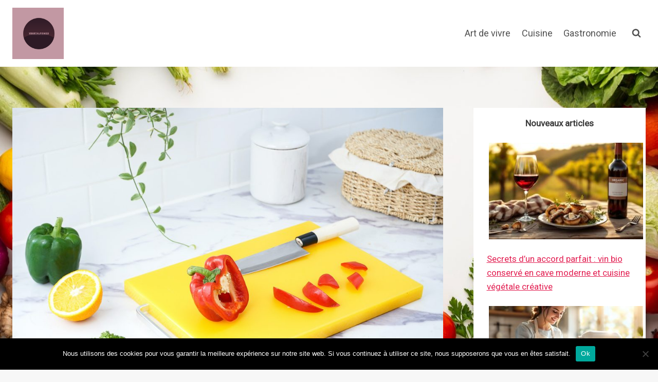

--- FILE ---
content_type: text/html; charset=UTF-8
request_url: https://www.vegetalpower.fr/tout-savoir-sur-couteaux-santoku/
body_size: 16603
content:
<!doctype html><html lang="fr-FR" class="no-js" itemtype="https://schema.org/Blog" itemscope><head><meta charset="UTF-8"><meta name="viewport" content="width=device-width, initial-scale=1, minimum-scale=1"><link media="all" href="https://www.vegetalpower.fr/wp-content/cache/autoptimize/css/autoptimize_6e9697e8adaae442d920f3fc37cc01fa.css" rel="stylesheet"><title>Couteaux Santoku : définition, utilisation, avantages et choix</title><meta name="description" content="Les couteaux Santoku sont des ustensiles de cuisine très efficaces. Ils possèdent de nombreux avantages et ont un mode d’utilisation précis. Plus de détails ici."><meta name="robots" content="index, follow, max-snippet:-1, max-image-preview:large, max-video-preview:-1"><link rel="canonical" href="https://www.vegetalpower.fr/tout-savoir-sur-couteaux-santoku/"><meta property="og:url" content="https://www.vegetalpower.fr/tout-savoir-sur-couteaux-santoku/"><meta property="og:site_name" content="Vegetalpower"><meta property="og:locale" content="fr_FR"><meta property="og:type" content="article"><meta property="og:title" content="Couteaux Santoku : définition, utilisation, avantages et choix"><meta property="og:description" content="Les couteaux Santoku sont des ustensiles de cuisine très efficaces. Ils possèdent de nombreux avantages et ont un mode d’utilisation précis. Plus de détails ici."><meta property="og:image" content="https://www.vegetalpower.fr/wp-content/uploads/2022/11/pexels-angus-chang-3979414.jpg"><meta property="og:image:secure_url" content="https://www.vegetalpower.fr/wp-content/uploads/2022/11/pexels-angus-chang-3979414.jpg"><meta property="og:image:width" content="1280"><meta property="og:image:height" content="853"><meta property="og:image:alt" content="couteau de cuisine"><meta property="fb:pages" content=""><meta property="fb:admins" content=""><meta property="fb:app_id" content=""><meta name="twitter:card" content="summary"><meta name="twitter:title" content="Couteaux Santoku : définition, utilisation, avantages et choix"><meta name="twitter:description" content="Les couteaux Santoku sont des ustensiles de cuisine très efficaces. Ils possèdent de nombreux avantages et ont un mode d’utilisation précis. Plus de détails ici."><meta name="twitter:image" content="https://www.vegetalpower.fr/wp-content/uploads/2022/11/pexels-angus-chang-3979414.jpg"><link href='https://fonts.gstatic.com' crossorigin='anonymous' rel='preconnect' /><link rel="alternate" type="application/rss+xml" title="Vegetalpower &raquo; Flux" href="https://www.vegetalpower.fr/feed/" /><link rel="alternate" type="application/rss+xml" title="Vegetalpower &raquo; Flux des commentaires" href="https://www.vegetalpower.fr/comments/feed/" /> <script defer src="[data-uri]"></script> <style id='kadence-global-inline-css'>/* Kadence Base CSS */
:root{--global-palette1:#e21e51;--global-palette2:#f00945;--global-palette3:#222222;--global-palette4:#3B3B3B;--global-palette5:#515151;--global-palette6:#626262;--global-palette7:#E1E1E1;--global-palette8:#F7F7F7;--global-palette9:#ffffff;--global-palette10:oklch(from var(--global-palette1) calc(l + 0.10 * (1 - l)) calc(c * 1.00) calc(h + 180) / 100%);--global-palette11:#13612e;--global-palette12:#1159af;--global-palette13:#b82105;--global-palette14:#f7630c;--global-palette15:#f5a524;--global-palette9rgb:255, 255, 255;--global-palette-highlight:var(--global-palette1);--global-palette-highlight-alt:var(--global-palette2);--global-palette-highlight-alt2:var(--global-palette9);--global-palette-btn-bg:var(--global-palette1);--global-palette-btn-bg-hover:var(--global-palette2);--global-palette-btn:var(--global-palette9);--global-palette-btn-hover:var(--global-palette9);--global-palette-btn-sec-bg:var(--global-palette7);--global-palette-btn-sec-bg-hover:var(--global-palette2);--global-palette-btn-sec:var(--global-palette3);--global-palette-btn-sec-hover:var(--global-palette9);--global-body-font-family:-apple-system,BlinkMacSystemFont,"Segoe UI",Roboto,Oxygen-Sans,Ubuntu,Cantarell,"Helvetica Neue",sans-serif, "Apple Color Emoji", "Segoe UI Emoji", "Segoe UI Symbol";--global-heading-font-family:inherit;--global-primary-nav-font-family:inherit;--global-fallback-font:sans-serif;--global-display-fallback-font:sans-serif;--global-content-width:1290px;--global-content-wide-width:calc(1290px + 230px);--global-content-narrow-width:842px;--global-content-edge-padding:1.5rem;--global-content-boxed-padding:2rem;--global-calc-content-width:calc(1290px - var(--global-content-edge-padding) - var(--global-content-edge-padding) );--wp--style--global--content-size:var(--global-calc-content-width);}.wp-site-blocks{--global-vw:calc( 100vw - ( 0.5 * var(--scrollbar-offset)));}body{background-color:var(--global-palette8);background-image:url('https://www.vegetalpower.fr/wp-content/uploads/2025/03/2148290738.jpg');background-repeat:no-repeat;background-position:center;background-size:cover;background-attachment:fixed;}body, input, select, optgroup, textarea{font-weight:400;font-size:17px;line-height:1.6;font-family:var(--global-body-font-family);color:var(--global-palette4);}.content-bg, body.content-style-unboxed .site{background:rgba(151,239,151,0.92);}h1,h2,h3,h4,h5,h6{font-family:var(--global-heading-font-family);}h1{font-weight:700;font-size:32px;line-height:1.5;color:var(--global-palette3);}h2{font-weight:700;font-size:28px;line-height:1.5;color:var(--global-palette3);}h3{font-weight:700;font-size:24px;line-height:1.5;color:var(--global-palette3);}h4{font-weight:700;font-size:22px;line-height:1.5;color:var(--global-palette4);}h5{font-weight:700;font-size:20px;line-height:1.5;color:var(--global-palette4);}h6{font-weight:700;font-size:18px;line-height:1.5;color:var(--global-palette5);}.entry-hero .kadence-breadcrumbs{max-width:1290px;}.site-container, .site-header-row-layout-contained, .site-footer-row-layout-contained, .entry-hero-layout-contained, .comments-area, .alignfull > .wp-block-cover__inner-container, .alignwide > .wp-block-cover__inner-container{max-width:var(--global-content-width);}.content-width-narrow .content-container.site-container, .content-width-narrow .hero-container.site-container{max-width:var(--global-content-narrow-width);}@media all and (min-width: 1520px){.wp-site-blocks .content-container  .alignwide{margin-left:-115px;margin-right:-115px;width:unset;max-width:unset;}}@media all and (min-width: 1102px){.content-width-narrow .wp-site-blocks .content-container .alignwide{margin-left:-130px;margin-right:-130px;width:unset;max-width:unset;}}.content-style-boxed .wp-site-blocks .entry-content .alignwide{margin-left:calc( -1 * var( --global-content-boxed-padding ) );margin-right:calc( -1 * var( --global-content-boxed-padding ) );}.content-area{margin-top:5rem;margin-bottom:5rem;}@media all and (max-width: 1024px){.content-area{margin-top:3rem;margin-bottom:3rem;}}@media all and (max-width: 767px){.content-area{margin-top:2rem;margin-bottom:2rem;}}@media all and (max-width: 1024px){:root{--global-content-boxed-padding:2rem;}}@media all and (max-width: 767px){:root{--global-content-boxed-padding:1.5rem;}}.entry-content-wrap{padding:2rem;}@media all and (max-width: 1024px){.entry-content-wrap{padding:2rem;}}@media all and (max-width: 767px){.entry-content-wrap{padding:1.5rem;}}.entry.single-entry{box-shadow:0px 15px 15px -10px rgba(0,0,0,0.05);}.entry.loop-entry{box-shadow:0px 15px 15px -10px rgba(0,0,0,0.05);}.loop-entry .entry-content-wrap{padding:2rem;}@media all and (max-width: 1024px){.loop-entry .entry-content-wrap{padding:2rem;}}@media all and (max-width: 767px){.loop-entry .entry-content-wrap{padding:1.5rem;}}.primary-sidebar.widget-area .widget{margin-bottom:1.5em;color:var(--global-palette4);}.primary-sidebar.widget-area .widget-title{font-weight:700;font-size:20px;line-height:1.5;color:var(--global-palette3);}button, .button, .wp-block-button__link, input[type="button"], input[type="reset"], input[type="submit"], .fl-button, .elementor-button-wrapper .elementor-button, .wc-block-components-checkout-place-order-button, .wc-block-cart__submit{box-shadow:0px 0px 0px -7px rgba(0,0,0,0);}button:hover, button:focus, button:active, .button:hover, .button:focus, .button:active, .wp-block-button__link:hover, .wp-block-button__link:focus, .wp-block-button__link:active, input[type="button"]:hover, input[type="button"]:focus, input[type="button"]:active, input[type="reset"]:hover, input[type="reset"]:focus, input[type="reset"]:active, input[type="submit"]:hover, input[type="submit"]:focus, input[type="submit"]:active, .elementor-button-wrapper .elementor-button:hover, .elementor-button-wrapper .elementor-button:focus, .elementor-button-wrapper .elementor-button:active, .wc-block-cart__submit:hover{box-shadow:0px 15px 25px -7px rgba(0,0,0,0.1);}.kb-button.kb-btn-global-outline.kb-btn-global-inherit{padding-top:calc(px - 2px);padding-right:calc(px - 2px);padding-bottom:calc(px - 2px);padding-left:calc(px - 2px);}@media all and (min-width: 1025px){.transparent-header .entry-hero .entry-hero-container-inner{padding-top:0px;}}@media all and (max-width: 1024px){.mobile-transparent-header .entry-hero .entry-hero-container-inner{padding-top:80px;}}@media all and (max-width: 767px){.mobile-transparent-header .entry-hero .entry-hero-container-inner{padding-top:80px;}}#kt-scroll-up-reader, #kt-scroll-up{border-radius:0px 0px 0px 0px;color:var(--global-palette1);bottom:30px;font-size:1.2em;padding:0.4em 0.4em 0.4em 0.4em;}#kt-scroll-up-reader.scroll-up-side-right, #kt-scroll-up.scroll-up-side-right{right:30px;}#kt-scroll-up-reader.scroll-up-side-left, #kt-scroll-up.scroll-up-side-left{left:30px;}@media all and (hover: hover){#kt-scroll-up-reader:hover, #kt-scroll-up:hover{color:var(--global-palette2);}}body.single .content-bg, body.content-style-unboxed.single .site{background:#ffffff;}body.single .entry-related{background:rgba(255,255,255,0.95);}.entry-hero.post-hero-section .entry-header{min-height:200px;}
/* Kadence Header CSS */
@media all and (max-width: 1024px){.mobile-transparent-header #masthead{position:absolute;left:0px;right:0px;z-index:100;}.kadence-scrollbar-fixer.mobile-transparent-header #masthead{right:var(--scrollbar-offset,0);}.mobile-transparent-header #masthead, .mobile-transparent-header .site-top-header-wrap .site-header-row-container-inner, .mobile-transparent-header .site-main-header-wrap .site-header-row-container-inner, .mobile-transparent-header .site-bottom-header-wrap .site-header-row-container-inner{background:transparent;}.site-header-row-tablet-layout-fullwidth, .site-header-row-tablet-layout-standard{padding:0px;}}@media all and (min-width: 1025px){.transparent-header #masthead{position:absolute;left:0px;right:0px;z-index:100;}.transparent-header.kadence-scrollbar-fixer #masthead{right:var(--scrollbar-offset,0);}.transparent-header #masthead, .transparent-header .site-top-header-wrap .site-header-row-container-inner, .transparent-header .site-main-header-wrap .site-header-row-container-inner, .transparent-header .site-bottom-header-wrap .site-header-row-container-inner{background:transparent;}}.site-branding a.brand img{max-width:249px;}.site-branding a.brand img.svg-logo-image{width:249px;}.site-branding{padding:15px 0px 15px 0px;}#masthead, #masthead .kadence-sticky-header.item-is-fixed:not(.item-at-start):not(.site-header-row-container):not(.site-main-header-wrap), #masthead .kadence-sticky-header.item-is-fixed:not(.item-at-start) > .site-header-row-container-inner{background:#ffffff;}.site-main-header-inner-wrap{min-height:80px;}.site-top-header-inner-wrap{min-height:0px;}.header-navigation[class*="header-navigation-style-underline"] .header-menu-container.primary-menu-container>ul>li>a:after{width:calc( 100% - 1.2em);}.main-navigation .primary-menu-container > ul > li.menu-item > a{padding-left:calc(1.2em / 2);padding-right:calc(1.2em / 2);padding-top:0.6em;padding-bottom:0.6em;color:var(--global-palette5);}.main-navigation .primary-menu-container > ul > li.menu-item .dropdown-nav-special-toggle{right:calc(1.2em / 2);}.main-navigation .primary-menu-container > ul li.menu-item > a{font-style:normal;font-size:18px;}.main-navigation .primary-menu-container > ul > li.menu-item > a:hover{color:var(--global-palette-highlight);}.main-navigation .primary-menu-container > ul > li.menu-item.current-menu-item > a{color:var(--global-palette3);}.header-navigation .header-menu-container ul ul.sub-menu, .header-navigation .header-menu-container ul ul.submenu{background:var(--global-palette3);box-shadow:0px 2px 13px 0px rgba(0,0,0,0.1);}.header-navigation .header-menu-container ul ul li.menu-item, .header-menu-container ul.menu > li.kadence-menu-mega-enabled > ul > li.menu-item > a{border-bottom:1px solid rgba(255,255,255,0.1);border-radius:0px 0px 0px 0px;}.header-navigation .header-menu-container ul ul li.menu-item > a{width:200px;padding-top:1em;padding-bottom:1em;color:var(--global-palette8);font-size:12px;}.header-navigation .header-menu-container ul ul li.menu-item > a:hover{color:var(--global-palette9);background:var(--global-palette4);border-radius:0px 0px 0px 0px;}.header-navigation .header-menu-container ul ul li.menu-item.current-menu-item > a{color:var(--global-palette9);background:var(--global-palette4);border-radius:0px 0px 0px 0px;}.mobile-toggle-open-container .menu-toggle-open, .mobile-toggle-open-container .menu-toggle-open:focus{color:var(--global-palette5);padding:0.4em 0.6em 0.4em 0.6em;font-size:14px;}.mobile-toggle-open-container .menu-toggle-open.menu-toggle-style-bordered{border:1px solid currentColor;}.mobile-toggle-open-container .menu-toggle-open .menu-toggle-icon{font-size:20px;}.mobile-toggle-open-container .menu-toggle-open:hover, .mobile-toggle-open-container .menu-toggle-open:focus-visible{color:var(--global-palette-highlight);}.mobile-navigation ul li{font-size:14px;}.mobile-navigation ul li a{padding-top:1em;padding-bottom:1em;}.mobile-navigation ul li > a, .mobile-navigation ul li.menu-item-has-children > .drawer-nav-drop-wrap{color:var(--global-palette8);}.mobile-navigation ul li.current-menu-item > a, .mobile-navigation ul li.current-menu-item.menu-item-has-children > .drawer-nav-drop-wrap{color:var(--global-palette-highlight);}.mobile-navigation ul li.menu-item-has-children .drawer-nav-drop-wrap, .mobile-navigation ul li:not(.menu-item-has-children) a{border-bottom:1px solid rgba(255,255,255,0.1);}.mobile-navigation:not(.drawer-navigation-parent-toggle-true) ul li.menu-item-has-children .drawer-nav-drop-wrap button{border-left:1px solid rgba(255,255,255,0.1);}#mobile-drawer .drawer-header .drawer-toggle{padding:0.6em 0.15em 0.6em 0.15em;font-size:24px;}.search-toggle-open-container .search-toggle-open{color:var(--global-palette5);}.search-toggle-open-container .search-toggle-open.search-toggle-style-bordered{border:1px solid currentColor;}.search-toggle-open-container .search-toggle-open .search-toggle-icon{font-size:1em;}.search-toggle-open-container .search-toggle-open:hover, .search-toggle-open-container .search-toggle-open:focus{color:var(--global-palette-highlight);}#search-drawer .drawer-inner{background:rgba(9, 12, 16, 0.97);}
/* Kadence Footer CSS */
.site-bottom-footer-inner-wrap{padding-top:30px;padding-bottom:30px;grid-column-gap:30px;}.site-bottom-footer-inner-wrap .widget{margin-bottom:30px;}.site-bottom-footer-inner-wrap .site-footer-section:not(:last-child):after{right:calc(-30px / 2);}#colophon .footer-html{font-style:normal;font-weight:700;}#colophon .site-footer-row-container .site-footer-row .footer-html a{color:#000000;}#colophon .site-footer-row-container .site-footer-row .footer-html a:hover{color:var(--global-palette2);}</style><link rel="https://api.w.org/" href="https://www.vegetalpower.fr/wp-json/" /><link rel="alternate" title="JSON" type="application/json" href="https://www.vegetalpower.fr/wp-json/wp/v2/posts/128" /><link rel="alternate" title="oEmbed (JSON)" type="application/json+oembed" href="https://www.vegetalpower.fr/wp-json/oembed/1.0/embed?url=https%3A%2F%2Fwww.vegetalpower.fr%2Ftout-savoir-sur-couteaux-santoku%2F" /><link rel="alternate" title="oEmbed (XML)" type="text/xml+oembed" href="https://www.vegetalpower.fr/wp-json/oembed/1.0/embed?url=https%3A%2F%2Fwww.vegetalpower.fr%2Ftout-savoir-sur-couteaux-santoku%2F&#038;format=xml" /><link rel="preload" id="kadence-header-preload" href="https://www.vegetalpower.fr/wp-content/themes/kadence/assets/css/header.min.css?ver=1.4.3" as="style"><link rel="preload" id="kadence-content-preload" href="https://www.vegetalpower.fr/wp-content/themes/kadence/assets/css/content.min.css?ver=1.4.3" as="style"><link rel="preload" id="kadence-sidebar-preload" href="https://www.vegetalpower.fr/wp-content/themes/kadence/assets/css/sidebar.min.css?ver=1.4.3" as="style"><link rel="preload" id="kadence-related-posts-preload" href="https://www.vegetalpower.fr/wp-content/themes/kadence/assets/css/related-posts.min.css?ver=1.4.3" as="style"><link rel="preload" id="kad-splide-preload" href="https://www.vegetalpower.fr/wp-content/themes/kadence/assets/css/kadence-splide.min.css?ver=1.4.3" as="style"><link rel="preload" id="kadence-footer-preload" href="https://www.vegetalpower.fr/wp-content/themes/kadence/assets/css/footer.min.css?ver=1.4.3" as="style"> <noscript><style>.lazyload[data-src]{display:none !important;}</style></noscript></head><body data-rsssl=1 class="wp-singular post-template-default single single-post postid-128 single-format-standard wp-custom-logo wp-embed-responsive wp-theme-kadence cookies-not-set footer-on-bottom hide-focus-outline link-style-standard has-sidebar content-title-style-normal content-width-normal content-style-boxed content-vertical-padding-show non-transparent-header mobile-non-transparent-header"><div id="wrapper" class="site wp-site-blocks"> <a class="skip-link screen-reader-text scroll-ignore" href="#main">Aller au contenu</a><header id="masthead" class="site-header" role="banner" itemtype="https://schema.org/WPHeader" itemscope><div id="main-header" class="site-header-wrap"><div class="site-header-inner-wrap"><div class="site-header-upper-wrap"><div class="site-header-upper-inner-wrap"><div class="site-top-header-wrap site-header-row-container site-header-focus-item site-header-row-layout-standard" data-section="kadence_customizer_header_top"><div class="site-header-row-container-inner"><div class="site-container"><div class="site-top-header-inner-wrap site-header-row site-header-row-has-sides site-header-row-no-center"><div class="site-header-top-section-left site-header-section site-header-section-left"><div class="site-header-item site-header-focus-item" data-section="title_tagline"><div class="site-branding branding-layout-standard site-brand-logo-only"><a class="brand has-logo-image" href="https://www.vegetalpower.fr/" rel="home"><img width="100" height="100" src="[data-uri]" class="custom-logo lazyload" alt="vegetalpower" decoding="async" data-src="https://www.vegetalpower.fr/wp-content/uploads/2021/07/Sans-titre-10.png" data-eio-rwidth="100" data-eio-rheight="100" /><noscript><img width="100" height="100" src="https://www.vegetalpower.fr/wp-content/uploads/2021/07/Sans-titre-10.png" class="custom-logo" alt="vegetalpower" decoding="async" data-eio="l" /></noscript></a></div></div></div><div class="site-header-top-section-right site-header-section site-header-section-right"><div class="site-header-item site-header-focus-item site-header-item-main-navigation header-navigation-layout-stretch-false header-navigation-layout-fill-stretch-false" data-section="kadence_customizer_primary_navigation"><nav id="site-navigation" class="main-navigation header-navigation hover-to-open nav--toggle-sub header-navigation-style-standard header-navigation-dropdown-animation-none" role="navigation" aria-label="Principal"><div class="primary-menu-container header-menu-container"><ul id="primary-menu" class="menu"><li id="menu-item-24" class="menu-item menu-item-type-taxonomy menu-item-object-category menu-item-24"><a href="https://www.vegetalpower.fr/category/art-de-vivre/">Art de vivre</a></li><li id="menu-item-25" class="menu-item menu-item-type-taxonomy menu-item-object-category current-post-ancestor current-menu-parent current-post-parent menu-item-25"><a href="https://www.vegetalpower.fr/category/cuisine/">Cuisine</a></li><li id="menu-item-26" class="menu-item menu-item-type-taxonomy menu-item-object-category menu-item-26"><a href="https://www.vegetalpower.fr/category/gastronomie/">Gastronomie</a></li></ul></div></nav></div><div class="site-header-item site-header-focus-item" data-section="kadence_customizer_header_search"><div class="search-toggle-open-container"> <button class="search-toggle-open drawer-toggle search-toggle-style-default" aria-label="Afficher le formulaire de recherche" aria-haspopup="dialog" aria-controls="search-drawer" data-toggle-target="#search-drawer" data-toggle-body-class="showing-popup-drawer-from-full" aria-expanded="false" data-set-focus="#search-drawer .search-field"
 > <span class="search-toggle-icon"><span class="kadence-svg-iconset"><svg aria-hidden="true" class="kadence-svg-icon kadence-search-svg" fill="currentColor" version="1.1" xmlns="http://www.w3.org/2000/svg" width="26" height="28" viewBox="0 0 26 28"><title>Rechercher</title><path d="M18 13c0-3.859-3.141-7-7-7s-7 3.141-7 7 3.141 7 7 7 7-3.141 7-7zM26 26c0 1.094-0.906 2-2 2-0.531 0-1.047-0.219-1.406-0.594l-5.359-5.344c-1.828 1.266-4.016 1.937-6.234 1.937-6.078 0-11-4.922-11-11s4.922-11 11-11 11 4.922 11 11c0 2.219-0.672 4.406-1.937 6.234l5.359 5.359c0.359 0.359 0.578 0.875 0.578 1.406z"></path> </svg></span></span> </button></div></div></div></div></div></div></div></div></div></div></div><div id="mobile-header" class="site-mobile-header-wrap"><div class="site-header-inner-wrap"><div class="site-header-upper-wrap"><div class="site-header-upper-inner-wrap"><div class="site-main-header-wrap site-header-focus-item site-header-row-layout-standard site-header-row-tablet-layout-default site-header-row-mobile-layout-default "><div class="site-header-row-container-inner"><div class="site-container"><div class="site-main-header-inner-wrap site-header-row site-header-row-has-sides site-header-row-no-center"><div class="site-header-main-section-left site-header-section site-header-section-left"><div class="site-header-item site-header-focus-item" data-section="title_tagline"><div class="site-branding mobile-site-branding branding-layout-standard branding-tablet-layout-inherit site-brand-logo-only branding-mobile-layout-inherit"><a class="brand has-logo-image" href="https://www.vegetalpower.fr/" rel="home"><img width="100" height="100" src="[data-uri]" class="custom-logo lazyload" alt="vegetalpower" decoding="async" data-src="https://www.vegetalpower.fr/wp-content/uploads/2021/07/Sans-titre-10.png" data-eio-rwidth="100" data-eio-rheight="100" /><noscript><img width="100" height="100" src="https://www.vegetalpower.fr/wp-content/uploads/2021/07/Sans-titre-10.png" class="custom-logo" alt="vegetalpower" decoding="async" data-eio="l" /></noscript></a></div></div></div><div class="site-header-main-section-right site-header-section site-header-section-right"><div class="site-header-item site-header-focus-item site-header-item-navgation-popup-toggle" data-section="kadence_customizer_mobile_trigger"><div class="mobile-toggle-open-container"> <button id="mobile-toggle" class="menu-toggle-open drawer-toggle menu-toggle-style-default" aria-label="Ouvrir le menu" data-toggle-target="#mobile-drawer" data-toggle-body-class="showing-popup-drawer-from-right" aria-expanded="false" data-set-focus=".menu-toggle-close"
 > <span class="menu-toggle-icon"><span class="kadence-svg-iconset"><svg aria-hidden="true" class="kadence-svg-icon kadence-menu-svg" fill="currentColor" version="1.1" xmlns="http://www.w3.org/2000/svg" width="24" height="24" viewBox="0 0 24 24"><title>Ouvrir/fermer le menu</title><path d="M3 13h18c0.552 0 1-0.448 1-1s-0.448-1-1-1h-18c-0.552 0-1 0.448-1 1s0.448 1 1 1zM3 7h18c0.552 0 1-0.448 1-1s-0.448-1-1-1h-18c-0.552 0-1 0.448-1 1s0.448 1 1 1zM3 19h18c0.552 0 1-0.448 1-1s-0.448-1-1-1h-18c-0.552 0-1 0.448-1 1s0.448 1 1 1z"></path> </svg></span></span> </button></div></div></div></div></div></div></div></div></div></div></div></header><main id="inner-wrap" class="wrap kt-clear" role="main"><div id="primary" class="content-area"><div class="content-container site-container"><div id="main" class="site-main"><div class="content-wrap"><div class="post-thumbnail article-post-thumbnail kadence-thumbnail-position-above kadence-thumbnail-ratio-2-3"><div class="post-thumbnail-inner"> <img width="1280" height="853" src="[data-uri]" class="post-top-featured wp-post-image lazyload" alt="couteau de cuisine" decoding="async" fetchpriority="high"   data-src="https://www.vegetalpower.fr/wp-content/uploads/2022/11/pexels-angus-chang-3979414.jpg" data-srcset="https://www.vegetalpower.fr/wp-content/uploads/2022/11/pexels-angus-chang-3979414.jpg 1280w, https://www.vegetalpower.fr/wp-content/uploads/2022/11/pexels-angus-chang-3979414-300x200.jpg 300w, https://www.vegetalpower.fr/wp-content/uploads/2022/11/pexels-angus-chang-3979414-1024x683.jpg 1024w, https://www.vegetalpower.fr/wp-content/uploads/2022/11/pexels-angus-chang-3979414-768x512.jpg 768w, https://www.vegetalpower.fr/wp-content/uploads/2022/11/pexels-angus-chang-3979414-1536x1024.jpg 1536w" data-sizes="auto" data-eio-rwidth="1280" data-eio-rheight="853" /><noscript><img width="1280" height="853" src="https://www.vegetalpower.fr/wp-content/uploads/2022/11/pexels-angus-chang-3979414.jpg" class="post-top-featured wp-post-image" alt="couteau de cuisine" decoding="async" fetchpriority="high" srcset="https://www.vegetalpower.fr/wp-content/uploads/2022/11/pexels-angus-chang-3979414.jpg 1280w, https://www.vegetalpower.fr/wp-content/uploads/2022/11/pexels-angus-chang-3979414-300x200.jpg 300w, https://www.vegetalpower.fr/wp-content/uploads/2022/11/pexels-angus-chang-3979414-1024x683.jpg 1024w, https://www.vegetalpower.fr/wp-content/uploads/2022/11/pexels-angus-chang-3979414-768x512.jpg 768w, https://www.vegetalpower.fr/wp-content/uploads/2022/11/pexels-angus-chang-3979414-1536x1024.jpg 1536w" sizes="(max-width: 1280px) 100vw, 1280px" data-eio="l" /></noscript></div></div><article id="post-128" class="entry content-bg single-entry post-128 post type-post status-publish format-standard has-post-thumbnail hentry category-cuisine"><div class="entry-content-wrap"><header class="entry-header post-title title-align-inherit title-tablet-align-inherit title-mobile-align-inherit"><nav id="kadence-breadcrumbs" aria-label="Fil d’Ariane"  class="kadence-breadcrumbs"><div class="kadence-breadcrumb-container"><span><a href="https://www.vegetalpower.fr/" title="Accueil" itemprop="url" class="kadence-bc-home kadence-bc-home-icon" ><span><span class="kadence-svg-iconset svg-baseline"><svg aria-hidden="true" class="kadence-svg-icon kadence-home-svg" fill="currentColor" version="1.1" xmlns="http://www.w3.org/2000/svg" width="24" height="24" viewBox="0 0 24 24"><title>Accueil</title><path d="M9.984 20.016h-4.969v-8.016h-3l9.984-9 9.984 9h-3v8.016h-4.969v-6h-4.031v6z"></path> </svg></span></span></a></span> <span class="bc-delimiter">/</span> <span><a href="https://www.vegetalpower.fr/category/cuisine/" itemprop="url" ><span>Cuisine</span></a></span> <span class="bc-delimiter">/</span></div></nav><h1 class="entry-title">Tout savoir sur les couteaux santoku</h1></header><div class="entry-content single-content"><p>En cuisine, divers accessoires et ustensiles sont mobilisés pour préparer un met. Dans le lot, nous retrouvons le couteau qui est un élément indispensable dans toute cuisine. Il se décline sous diverses formes et possède différentes caractéristiques. Dans la catégorie des couteaux de cuisine, nous retrouvons les couteaux santoku qui sont employés par de nombreux chefs cuisiniers. Voici tout ce que vous devez savoir sur cet outil.</p><h2>Qu’est-ce que les couteaux santoku ?</h2><p>Pour <a href="https://www.hameker.com/couteau-japonais-santoku">découvrir les couteaux santoku</a>, il faut d’abord partir de leur définition. Il s’agit d’ustensiles de cuisine d’origine japonaise qui se distinguent par leur nom et leur forme. En réalité, le nom de ce couteau japonais fait référence à ses trois fonctions principales&nbsp;: découper, trancher, hacher.&nbsp;</p><p>C’est un <strong>couteau de cuisine</strong> très tranchant, polyvalent, muni d’une lame de 14 à 17&nbsp;cm. Elle est alvéolée, pointue et possède un design incurvé à son extrémité. Grâce à leur forme particulière, les couteaux santoku offrent une coupe parfaite et en un seul mouvement. Ces couteaux de cuisine possèdent également une manche en bois naturel qui offre une excellente ergonomie au cours de son utilisation.</p><figure class="image"><img decoding="async" src="[data-uri]" alt="couteau de cuisine santoku" data-src="https://www.vegetalpower.fr/wp-content/uploads/2022/11/pexels-angus-chang-3979421.jpg.jpg.jpg" class="lazyload" width="6000" height="4000" data-eio-rwidth="6000" data-eio-rheight="4000"><noscript><img decoding="async" src="https://www.vegetalpower.fr/wp-content/uploads/2022/11/pexels-angus-chang-3979421.jpg.jpg.jpg" alt="couteau de cuisine santoku" data-eio="l"></noscript></figure><h2>Comment utiliser un couteau santoku ?</h2><p>Les <strong>couteaux santoku</strong> sont des outils polyvalents. Ainsi, ils ont des utilisations variées. Vous pouvez vous en servir principalement pour ciseler de fines herbes, émincer des fruits, trancher une tomate, etc. Ce couteau de cuisine peut aussi être utilisé pour hacher une viande ou un poisson, écraser une gousse d’ail et briser les os d’une carpe. Pour qu’il puisse bien servir, il faut bien conserver la qualité de son tranchant. Ainsi, vous devez aiguiser votre couteau régulièrement à l’aide d’une pierre à aiguiser ou d’un fusil.</p><p>Pour ce qui est de son mode d’utilisation, il faut appliquer certaines astuces. Vous pouvez par exemple utiliser la méthode du pinch grip qui est employée par de nombreux chefs. Cela consiste à tenir la base de la lame avec le pouce et l’index. Les trois doigts restants restent renfermés sur le manche. Cette méthode permet d’obtenir un bon contrôle sur la coupe. En outre, vous limitez les risques de dérapage et de blessure.</p><p>Vous pouvez également employer une autre technique pour réussir la découpe avec <strong>les couteaux santoku</strong>. Il s’agit du mouvement de balancier. Cela consiste à garder la pointe de la lame fixée sur la planche à découper. Ensuite, vous devez abaisser le talon de la lame vers les ingrédients. Le mouvement de balancier est semblable à celui qui est utilisé lorsqu’on se sert d’un massicot. C’est une méthode parfaite pour couper et hacher des herbes.</p><p>Une autre méthode très efficace à utiliser pour couper vos aliments avec les <strong>couteaux santoku</strong> est la technique de poussée. D’abord, vous devez garder le couteau de cuisine dans une position horizontale par rapport à la planche. Veillez à ce que la distance entre la pointe de votre <strong>couteau japonais</strong> et la planche soit la même que celle entre le talon du couteau et la planche. Tranchez ensuite vos aliments d’un mouvement en diagonale vers les aliments. Pour mieux maitriser cette méthode, vous devez vous entrainer à plusieurs reprises.</p><h2>Quels sont les avantages des couteaux santoku ?</h2><p>Les <strong>couteaux santoku</strong> possèdent des avantages qui les distinguent des autres types de couteaux de chef.</p><h3>La polyvalence</h3><p>La polyvalence des <strong>couteaux santoku</strong> est leur atout le plus appréciable. En réalité, vous pouvez utiliser ce même ustensile pour réaliser différents types de coupe. Par ailleurs, il est possible de l’utiliser sur différentes catégories d’aliment. Ainsi, vous pouvez employer ce couteau de cuisine pour émincer des légumes ou des poissons crus. Il peut aussi être employé pour couper la viande.</p><h3>La facilité d’utilisation</h3><p>Un autre point qui joue en faveur du couteau santoku est sa facilité d’utilisation. Avec ce <strong>couteau japonais</strong>, vous serez à l’aise en cuisine. D’abord, il s’agit d’un couteau léger ayant une lame très fine et mince qui assure une bonne ergonomie. Par ailleurs, il permet de trancher et de découper les aliments avec une grande précision.</p><h3>La résistance</h3><p>Les <strong>couteaux santoku</strong> sont extrêmement résistants. Vous pouvez les utiliser pendant longtemps sans que leur tranchant ne s’abîme et sans qu’ils ne se rouillent. En effet, les lames de ces couteaux sont en acier inoxydable. Cela leur assure une grande longévité. En outre, la manche ne se détache pas durant l’usage des couteaux. Pour conserver le tranchant des lames, il suffit de les aiguiser à chaque fois avec une pierre à aiguiser ou un fusil.</p><figure class="image"><img decoding="async" src="[data-uri]" alt="couteau santoku" data-src="https://www.vegetalpower.fr/wp-content/uploads/2022/11/pexels-anna-shvets-12674029.jpg.jpg.jpg" class="lazyload" width="6240" height="4160" data-eio-rwidth="6240" data-eio-rheight="4160"><noscript><img decoding="async" src="https://www.vegetalpower.fr/wp-content/uploads/2022/11/pexels-anna-shvets-12674029.jpg.jpg.jpg" alt="couteau santoku" data-eio="l"></noscript></figure><h2>Comment choisir les couteaux santoku ?</h2><p>Le choix des <strong>couteaux santoku</strong> dépend de différents critères. D’abord, vous devez tenir compte du matériau de fabrication de la lame. En effet, il est essentiel qu’elle ait été conçue avec un matériau résistant. La majorité des lames santoku sont faites en acier inoxydable. C’est un bon choix de matériau, car il est résistant et durable. Vous trouverez aussi d’autres modèles en acier carbone ou en céramique.</p><p>Un autre critère important à considérer est la taille de la lame. Vous devez choisir des couteaux de cuisine dont la taille de la lame est proportionnelle à celle des aliments à couper. Cela vous permet d’utiliser les ustensiles sans difficulté et d’obtenir des découpes parfaites. Tenez aussi compte de votre niveau de compétence en cuisine pour choisir votre <strong>couteau japonais</strong>. Si vous n’êtes pas un professionnel, il serait inutile d’opter pour des couteaux santoku haut de gamme.</p></div><footer class="entry-footer"></footer></div></article><div class="entry-related alignfull entry-related-style-wide"><div class="entry-related-inner content-container site-container"><div class="entry-related-inner-content alignwide"><h2 class="entry-related-title" id="related-posts-title">Publications similaires</h2><div class="entry-related-carousel kadence-slide-init splide" aria-labelledby="related-posts-title" data-columns-xxl="2" data-columns-xl="2" data-columns-md="2" data-columns-sm="2" data-columns-xs="2" data-columns-ss="1" data-slider-anim-speed="400" data-slider-scroll="1" data-slider-dots="true" data-slider-arrows="true" data-slider-hover-pause="false" data-slider-auto="false" data-slider-speed="7000" data-slider-gutter="40" data-slider-loop="true" data-slider-next-label="Suivant" data-slider-slide-label="Publications" data-slider-prev-label="Précédent"><div class="splide__track"><ul class="splide__list kadence-posts-list grid-cols grid-sm-col-2 grid-lg-col-2"><li class="entry-list-item carousel-item splide__slide"><article class="entry content-bg loop-entry post-123 post type-post status-publish format-standard has-post-thumbnail hentry category-cuisine"> <a aria-hidden="true" tabindex="-1" role="presentation" class="post-thumbnail kadence-thumbnail-ratio-2-3" aria-label="Quels sont les mécanismes du moulin à sel ?" href="https://www.vegetalpower.fr/mecanismes-moulin-sel/"><div class="post-thumbnail-inner"> <img width="768" height="512" src="[data-uri]" class="attachment-medium_large size-medium_large wp-post-image lazyload" alt="mécanismes du moulin à sel" decoding="async"   data-src="https://www.vegetalpower.fr/wp-content/uploads/2022/09/salt-cellar-484958_1280-768x512.jpg" data-srcset="https://www.vegetalpower.fr/wp-content/uploads/2022/09/salt-cellar-484958_1280-768x512.jpg 768w, https://www.vegetalpower.fr/wp-content/uploads/2022/09/salt-cellar-484958_1280-300x200.jpg 300w, https://www.vegetalpower.fr/wp-content/uploads/2022/09/salt-cellar-484958_1280-1024x682.jpg 1024w, https://www.vegetalpower.fr/wp-content/uploads/2022/09/salt-cellar-484958_1280.jpg 1280w" data-sizes="auto" data-eio-rwidth="768" data-eio-rheight="512" /><noscript><img width="768" height="512" src="https://www.vegetalpower.fr/wp-content/uploads/2022/09/salt-cellar-484958_1280-768x512.jpg" class="attachment-medium_large size-medium_large wp-post-image" alt="mécanismes du moulin à sel" decoding="async" srcset="https://www.vegetalpower.fr/wp-content/uploads/2022/09/salt-cellar-484958_1280-768x512.jpg 768w, https://www.vegetalpower.fr/wp-content/uploads/2022/09/salt-cellar-484958_1280-300x200.jpg 300w, https://www.vegetalpower.fr/wp-content/uploads/2022/09/salt-cellar-484958_1280-1024x682.jpg 1024w, https://www.vegetalpower.fr/wp-content/uploads/2022/09/salt-cellar-484958_1280.jpg 1280w" sizes="(max-width: 768px) 100vw, 768px" data-eio="l" /></noscript></div> </a><div class="entry-content-wrap"><header class="entry-header"><div class="entry-taxonomies"> <span class="category-links term-links category-style-normal"> <a href="https://www.vegetalpower.fr/category/cuisine/" class="category-link-cuisine" rel="tag">Cuisine</a> </span></div><h3 class="entry-title"><a href="https://www.vegetalpower.fr/mecanismes-moulin-sel/" rel="bookmark">Quels sont les mécanismes du moulin à sel ?</a></h3></header><div class="entry-summary"><p>Le moulin à sel est devenu un ustensile indispensable en cuisine. Il permet de rendre les grains plus accessibles pour&#8230;</p></div><footer class="entry-footer"><div class="entry-actions"><p class="more-link-wrap"> <a href="https://www.vegetalpower.fr/mecanismes-moulin-sel/" class="post-more-link"> Lire la suite<span class="screen-reader-text"> Quels sont les mécanismes du moulin à sel ?</span><span class="kadence-svg-iconset svg-baseline"><svg aria-hidden="true" class="kadence-svg-icon kadence-arrow-right-alt-svg" fill="currentColor" version="1.1" xmlns="http://www.w3.org/2000/svg" width="27" height="28" viewBox="0 0 27 28"><title>Continuer</title><path d="M27 13.953c0 0.141-0.063 0.281-0.156 0.375l-6 5.531c-0.156 0.141-0.359 0.172-0.547 0.094-0.172-0.078-0.297-0.25-0.297-0.453v-3.5h-19.5c-0.281 0-0.5-0.219-0.5-0.5v-3c0-0.281 0.219-0.5 0.5-0.5h19.5v-3.5c0-0.203 0.109-0.375 0.297-0.453s0.391-0.047 0.547 0.078l6 5.469c0.094 0.094 0.156 0.219 0.156 0.359v0z"></path> </svg></span> </a></p></div></footer></div></article></li><li class="entry-list-item carousel-item splide__slide"><article class="entry content-bg loop-entry post-67 post type-post status-publish format-standard has-post-thumbnail hentry category-cuisine"> <a aria-hidden="true" tabindex="-1" role="presentation" class="post-thumbnail kadence-thumbnail-ratio-2-3" aria-label="Qu’est-ce qui fait la particularité des lames damas ?" href="https://www.vegetalpower.fr/particularite-lames-damas/"><div class="post-thumbnail-inner"> <img width="768" height="504" src="[data-uri]" class="attachment-medium_large size-medium_large wp-post-image lazyload" alt="couteau de cuisine" decoding="async"   data-src="https://www.vegetalpower.fr/wp-content/uploads/2021/05/couteau-damas-768x504.jpg" data-srcset="https://www.vegetalpower.fr/wp-content/uploads/2021/05/couteau-damas-768x504.jpg 768w, https://www.vegetalpower.fr/wp-content/uploads/2021/05/couteau-damas-300x197.jpg 300w, https://www.vegetalpower.fr/wp-content/uploads/2021/05/couteau-damas-1024x672.jpg 1024w, https://www.vegetalpower.fr/wp-content/uploads/2021/05/couteau-damas.jpg 1280w" data-sizes="auto" data-eio-rwidth="768" data-eio-rheight="504" /><noscript><img width="768" height="504" src="https://www.vegetalpower.fr/wp-content/uploads/2021/05/couteau-damas-768x504.jpg" class="attachment-medium_large size-medium_large wp-post-image" alt="couteau de cuisine" decoding="async" srcset="https://www.vegetalpower.fr/wp-content/uploads/2021/05/couteau-damas-768x504.jpg 768w, https://www.vegetalpower.fr/wp-content/uploads/2021/05/couteau-damas-300x197.jpg 300w, https://www.vegetalpower.fr/wp-content/uploads/2021/05/couteau-damas-1024x672.jpg 1024w, https://www.vegetalpower.fr/wp-content/uploads/2021/05/couteau-damas.jpg 1280w" sizes="(max-width: 768px) 100vw, 768px" data-eio="l" /></noscript></div> </a><div class="entry-content-wrap"><header class="entry-header"><div class="entry-taxonomies"> <span class="category-links term-links category-style-normal"> <a href="https://www.vegetalpower.fr/category/cuisine/" class="category-link-cuisine" rel="tag">Cuisine</a> </span></div><h3 class="entry-title"><a href="https://www.vegetalpower.fr/particularite-lames-damas/" rel="bookmark">Qu’est-ce qui fait la particularité des lames damas ?</a></h3></header><div class="entry-summary"><p>La réussite de vos repas dépend également du type d’ustensile que vous utilisez. À la pointe de ces arts de&#8230;</p></div><footer class="entry-footer"><div class="entry-actions"><p class="more-link-wrap"> <a href="https://www.vegetalpower.fr/particularite-lames-damas/" class="post-more-link"> Lire la suite<span class="screen-reader-text"> Qu’est-ce qui fait la particularité des lames damas ?</span><span class="kadence-svg-iconset svg-baseline"><svg aria-hidden="true" class="kadence-svg-icon kadence-arrow-right-alt-svg" fill="currentColor" version="1.1" xmlns="http://www.w3.org/2000/svg" width="27" height="28" viewBox="0 0 27 28"><title>Continuer</title><path d="M27 13.953c0 0.141-0.063 0.281-0.156 0.375l-6 5.531c-0.156 0.141-0.359 0.172-0.547 0.094-0.172-0.078-0.297-0.25-0.297-0.453v-3.5h-19.5c-0.281 0-0.5-0.219-0.5-0.5v-3c0-0.281 0.219-0.5 0.5-0.5h19.5v-3.5c0-0.203 0.109-0.375 0.297-0.453s0.391-0.047 0.547 0.078l6 5.469c0.094 0.094 0.156 0.219 0.156 0.359v0z"></path> </svg></span> </a></p></div></footer></div></article></li><li class="entry-list-item carousel-item splide__slide"><article class="entry content-bg loop-entry post-90 post type-post status-publish format-standard has-post-thumbnail hentry category-cuisine"> <a aria-hidden="true" tabindex="-1" role="presentation" class="post-thumbnail kadence-thumbnail-ratio-2-3" aria-label="Top 6 des recettes à faire avec votre Thermomix" href="https://www.vegetalpower.fr/top-recettes-thermomix/"><div class="post-thumbnail-inner"> <img width="768" height="512" src="[data-uri]" class="attachment-medium_large size-medium_large wp-post-image lazyload" alt="Cocktail" decoding="async"   data-src="https://www.vegetalpower.fr/wp-content/uploads/2021/09/alcohol-1853327_1280-768x512.jpg" data-srcset="https://www.vegetalpower.fr/wp-content/uploads/2021/09/alcohol-1853327_1280-768x512.jpg 768w, https://www.vegetalpower.fr/wp-content/uploads/2021/09/alcohol-1853327_1280-300x200.jpg 300w, https://www.vegetalpower.fr/wp-content/uploads/2021/09/alcohol-1853327_1280-1024x683.jpg 1024w, https://www.vegetalpower.fr/wp-content/uploads/2021/09/alcohol-1853327_1280.jpg 1280w" data-sizes="auto" data-eio-rwidth="768" data-eio-rheight="512" /><noscript><img width="768" height="512" src="https://www.vegetalpower.fr/wp-content/uploads/2021/09/alcohol-1853327_1280-768x512.jpg" class="attachment-medium_large size-medium_large wp-post-image" alt="Cocktail" decoding="async" srcset="https://www.vegetalpower.fr/wp-content/uploads/2021/09/alcohol-1853327_1280-768x512.jpg 768w, https://www.vegetalpower.fr/wp-content/uploads/2021/09/alcohol-1853327_1280-300x200.jpg 300w, https://www.vegetalpower.fr/wp-content/uploads/2021/09/alcohol-1853327_1280-1024x683.jpg 1024w, https://www.vegetalpower.fr/wp-content/uploads/2021/09/alcohol-1853327_1280.jpg 1280w" sizes="(max-width: 768px) 100vw, 768px" data-eio="l" /></noscript></div> </a><div class="entry-content-wrap"><header class="entry-header"><div class="entry-taxonomies"> <span class="category-links term-links category-style-normal"> <a href="https://www.vegetalpower.fr/category/cuisine/" class="category-link-cuisine" rel="tag">Cuisine</a> </span></div><h3 class="entry-title"><a href="https://www.vegetalpower.fr/top-recettes-thermomix/" rel="bookmark">Top 6 des recettes à faire avec votre Thermomix</a></h3></header><div class="entry-summary"><p>L’évolution de la technologie a impacté tous les aspects de la vie courante y compris la cuisine. Des&nbsp;machines comme le&#8230;</p></div><footer class="entry-footer"><div class="entry-actions"><p class="more-link-wrap"> <a href="https://www.vegetalpower.fr/top-recettes-thermomix/" class="post-more-link"> Lire la suite<span class="screen-reader-text"> Top 6 des recettes à faire avec votre Thermomix</span><span class="kadence-svg-iconset svg-baseline"><svg aria-hidden="true" class="kadence-svg-icon kadence-arrow-right-alt-svg" fill="currentColor" version="1.1" xmlns="http://www.w3.org/2000/svg" width="27" height="28" viewBox="0 0 27 28"><title>Continuer</title><path d="M27 13.953c0 0.141-0.063 0.281-0.156 0.375l-6 5.531c-0.156 0.141-0.359 0.172-0.547 0.094-0.172-0.078-0.297-0.25-0.297-0.453v-3.5h-19.5c-0.281 0-0.5-0.219-0.5-0.5v-3c0-0.281 0.219-0.5 0.5-0.5h19.5v-3.5c0-0.203 0.109-0.375 0.297-0.453s0.391-0.047 0.547 0.078l6 5.469c0.094 0.094 0.156 0.219 0.156 0.359v0z"></path> </svg></span> </a></p></div></footer></div></article></li><li class="entry-list-item carousel-item splide__slide"><article class="entry content-bg loop-entry post-82 post type-post status-publish format-standard has-post-thumbnail hentry category-cuisine"> <a aria-hidden="true" tabindex="-1" role="presentation" class="post-thumbnail kadence-thumbnail-ratio-2-3" aria-label="Tout à propos de l’entretien du biberon" href="https://www.vegetalpower.fr/entretien-biberon/"><div class="post-thumbnail-inner"> <img width="768" height="1238" src="[data-uri]" class="attachment-medium_large size-medium_large wp-post-image lazyload" alt="Tout à propos de l’entretien du biberon" decoding="async"   data-src="https://www.vegetalpower.fr/wp-content/uploads/2021/07/baby-bottle-147735_1280-768x1238.png" data-srcset="https://www.vegetalpower.fr/wp-content/uploads/2021/07/baby-bottle-147735_1280-768x1238.png 768w, https://www.vegetalpower.fr/wp-content/uploads/2021/07/baby-bottle-147735_1280-186x300.png 186w, https://www.vegetalpower.fr/wp-content/uploads/2021/07/baby-bottle-147735_1280-635x1024.png 635w, https://www.vegetalpower.fr/wp-content/uploads/2021/07/baby-bottle-147735_1280.png 794w" data-sizes="auto" data-eio-rwidth="768" data-eio-rheight="1238" /><noscript><img width="768" height="1238" src="https://www.vegetalpower.fr/wp-content/uploads/2021/07/baby-bottle-147735_1280-768x1238.png" class="attachment-medium_large size-medium_large wp-post-image" alt="Tout à propos de l’entretien du biberon" decoding="async" srcset="https://www.vegetalpower.fr/wp-content/uploads/2021/07/baby-bottle-147735_1280-768x1238.png 768w, https://www.vegetalpower.fr/wp-content/uploads/2021/07/baby-bottle-147735_1280-186x300.png 186w, https://www.vegetalpower.fr/wp-content/uploads/2021/07/baby-bottle-147735_1280-635x1024.png 635w, https://www.vegetalpower.fr/wp-content/uploads/2021/07/baby-bottle-147735_1280.png 794w" sizes="(max-width: 768px) 100vw, 768px" data-eio="l" /></noscript></div> </a><div class="entry-content-wrap"><header class="entry-header"><div class="entry-taxonomies"> <span class="category-links term-links category-style-normal"> <a href="https://www.vegetalpower.fr/category/cuisine/" class="category-link-cuisine" rel="tag">Cuisine</a> </span></div><h3 class="entry-title"><a href="https://www.vegetalpower.fr/entretien-biberon/" rel="bookmark">Tout à propos de l’entretien du biberon</a></h3></header><div class="entry-summary"><p>Le biberon est l’un des accessoires qui aident beaucoup les mamans dans leur quotidien. En effet, grâce à lui, l’enfant&#8230;</p></div><footer class="entry-footer"><div class="entry-actions"><p class="more-link-wrap"> <a href="https://www.vegetalpower.fr/entretien-biberon/" class="post-more-link"> Lire la suite<span class="screen-reader-text"> Tout à propos de l’entretien du biberon</span><span class="kadence-svg-iconset svg-baseline"><svg aria-hidden="true" class="kadence-svg-icon kadence-arrow-right-alt-svg" fill="currentColor" version="1.1" xmlns="http://www.w3.org/2000/svg" width="27" height="28" viewBox="0 0 27 28"><title>Continuer</title><path d="M27 13.953c0 0.141-0.063 0.281-0.156 0.375l-6 5.531c-0.156 0.141-0.359 0.172-0.547 0.094-0.172-0.078-0.297-0.25-0.297-0.453v-3.5h-19.5c-0.281 0-0.5-0.219-0.5-0.5v-3c0-0.281 0.219-0.5 0.5-0.5h19.5v-3.5c0-0.203 0.109-0.375 0.297-0.453s0.391-0.047 0.547 0.078l6 5.469c0.094 0.094 0.156 0.219 0.156 0.359v0z"></path> </svg></span> </a></p></div></footer></div></article></li><li class="entry-list-item carousel-item splide__slide"><article class="entry content-bg loop-entry post-84 post type-post status-publish format-standard has-post-thumbnail hentry category-cuisine"> <a aria-hidden="true" tabindex="-1" role="presentation" class="post-thumbnail kadence-thumbnail-ratio-2-3" aria-label="Les accessoires indispensables pour cuisiner comme un chef" href="https://www.vegetalpower.fr/accessoires-indispensables-pour-cuisiner/"><div class="post-thumbnail-inner"> <img width="768" height="512" src="[data-uri]" class="attachment-medium_large size-medium_large wp-post-image lazyload" alt="les accessoires indispensables dans une cuisine" decoding="async"   data-src="https://www.vegetalpower.fr/wp-content/uploads/2021/08/Cuisiner-chef-768x512.jpg" data-srcset="https://www.vegetalpower.fr/wp-content/uploads/2021/08/Cuisiner-chef-768x512.jpg 768w, https://www.vegetalpower.fr/wp-content/uploads/2021/08/Cuisiner-chef-300x200.jpg 300w, https://www.vegetalpower.fr/wp-content/uploads/2021/08/Cuisiner-chef-1024x682.jpg 1024w, https://www.vegetalpower.fr/wp-content/uploads/2021/08/Cuisiner-chef.jpg 1280w" data-sizes="auto" data-eio-rwidth="768" data-eio-rheight="512" /><noscript><img width="768" height="512" src="https://www.vegetalpower.fr/wp-content/uploads/2021/08/Cuisiner-chef-768x512.jpg" class="attachment-medium_large size-medium_large wp-post-image" alt="les accessoires indispensables dans une cuisine" decoding="async" srcset="https://www.vegetalpower.fr/wp-content/uploads/2021/08/Cuisiner-chef-768x512.jpg 768w, https://www.vegetalpower.fr/wp-content/uploads/2021/08/Cuisiner-chef-300x200.jpg 300w, https://www.vegetalpower.fr/wp-content/uploads/2021/08/Cuisiner-chef-1024x682.jpg 1024w, https://www.vegetalpower.fr/wp-content/uploads/2021/08/Cuisiner-chef.jpg 1280w" sizes="(max-width: 768px) 100vw, 768px" data-eio="l" /></noscript></div> </a><div class="entry-content-wrap"><header class="entry-header"><div class="entry-taxonomies"> <span class="category-links term-links category-style-normal"> <a href="https://www.vegetalpower.fr/category/cuisine/" class="category-link-cuisine" rel="tag">Cuisine</a> </span></div><h3 class="entry-title"><a href="https://www.vegetalpower.fr/accessoires-indispensables-pour-cuisiner/" rel="bookmark">Les accessoires indispensables pour cuisiner comme un chef</a></h3></header><div class="entry-summary"><p>Plus qu’une simple discipline, la cuisine est un art universel qui varie selon les cultures et les milieux à travers&#8230;</p></div><footer class="entry-footer"><div class="entry-actions"><p class="more-link-wrap"> <a href="https://www.vegetalpower.fr/accessoires-indispensables-pour-cuisiner/" class="post-more-link"> Lire la suite<span class="screen-reader-text"> Les accessoires indispensables pour cuisiner comme un chef</span><span class="kadence-svg-iconset svg-baseline"><svg aria-hidden="true" class="kadence-svg-icon kadence-arrow-right-alt-svg" fill="currentColor" version="1.1" xmlns="http://www.w3.org/2000/svg" width="27" height="28" viewBox="0 0 27 28"><title>Continuer</title><path d="M27 13.953c0 0.141-0.063 0.281-0.156 0.375l-6 5.531c-0.156 0.141-0.359 0.172-0.547 0.094-0.172-0.078-0.297-0.25-0.297-0.453v-3.5h-19.5c-0.281 0-0.5-0.219-0.5-0.5v-3c0-0.281 0.219-0.5 0.5-0.5h19.5v-3.5c0-0.203 0.109-0.375 0.297-0.453s0.391-0.047 0.547 0.078l6 5.469c0.094 0.094 0.156 0.219 0.156 0.359v0z"></path> </svg></span> </a></p></div></footer></div></article></li><li class="entry-list-item carousel-item splide__slide"><article class="entry content-bg loop-entry post-103 post type-post status-publish format-standard has-post-thumbnail hentry category-cuisine"> <a aria-hidden="true" tabindex="-1" role="presentation" class="post-thumbnail kadence-thumbnail-ratio-2-3" aria-label="Quels ronds de serviette pour quelle occasion ?" href="https://www.vegetalpower.fr/ronds-serviettes-quelle-occasion/"><div class="post-thumbnail-inner"> <img width="768" height="512" src="[data-uri]" class="attachment-medium_large size-medium_large wp-post-image lazyload" alt="modeles ronds de serviette de table" decoding="async"   data-src="https://www.vegetalpower.fr/wp-content/uploads/2021/12/pexels-tara-winstead-6489710-768x512.jpg" data-srcset="https://www.vegetalpower.fr/wp-content/uploads/2021/12/pexels-tara-winstead-6489710-768x512.jpg 768w, https://www.vegetalpower.fr/wp-content/uploads/2021/12/pexels-tara-winstead-6489710-300x200.jpg 300w, https://www.vegetalpower.fr/wp-content/uploads/2021/12/pexels-tara-winstead-6489710-1024x682.jpg 1024w, https://www.vegetalpower.fr/wp-content/uploads/2021/12/pexels-tara-winstead-6489710.jpg 1280w" data-sizes="auto" data-eio-rwidth="768" data-eio-rheight="512" /><noscript><img width="768" height="512" src="https://www.vegetalpower.fr/wp-content/uploads/2021/12/pexels-tara-winstead-6489710-768x512.jpg" class="attachment-medium_large size-medium_large wp-post-image" alt="modeles ronds de serviette de table" decoding="async" srcset="https://www.vegetalpower.fr/wp-content/uploads/2021/12/pexels-tara-winstead-6489710-768x512.jpg 768w, https://www.vegetalpower.fr/wp-content/uploads/2021/12/pexels-tara-winstead-6489710-300x200.jpg 300w, https://www.vegetalpower.fr/wp-content/uploads/2021/12/pexels-tara-winstead-6489710-1024x682.jpg 1024w, https://www.vegetalpower.fr/wp-content/uploads/2021/12/pexels-tara-winstead-6489710.jpg 1280w" sizes="(max-width: 768px) 100vw, 768px" data-eio="l" /></noscript></div> </a><div class="entry-content-wrap"><header class="entry-header"><div class="entry-taxonomies"> <span class="category-links term-links category-style-normal"> <a href="https://www.vegetalpower.fr/category/cuisine/" class="category-link-cuisine" rel="tag">Cuisine</a> </span></div><h3 class="entry-title"><a href="https://www.vegetalpower.fr/ronds-serviettes-quelle-occasion/" rel="bookmark">Quels ronds de serviette pour quelle occasion ?</a></h3></header><div class="entry-summary"><p>Vous avez besoin de quelques conseils en matière de décoration de table&nbsp;? Votre souci est de savoir quel rond de&#8230;</p></div><footer class="entry-footer"><div class="entry-actions"><p class="more-link-wrap"> <a href="https://www.vegetalpower.fr/ronds-serviettes-quelle-occasion/" class="post-more-link"> Lire la suite<span class="screen-reader-text"> Quels ronds de serviette pour quelle occasion ?</span><span class="kadence-svg-iconset svg-baseline"><svg aria-hidden="true" class="kadence-svg-icon kadence-arrow-right-alt-svg" fill="currentColor" version="1.1" xmlns="http://www.w3.org/2000/svg" width="27" height="28" viewBox="0 0 27 28"><title>Continuer</title><path d="M27 13.953c0 0.141-0.063 0.281-0.156 0.375l-6 5.531c-0.156 0.141-0.359 0.172-0.547 0.094-0.172-0.078-0.297-0.25-0.297-0.453v-3.5h-19.5c-0.281 0-0.5-0.219-0.5-0.5v-3c0-0.281 0.219-0.5 0.5-0.5h19.5v-3.5c0-0.203 0.109-0.375 0.297-0.453s0.391-0.047 0.547 0.078l6 5.469c0.094 0.094 0.156 0.219 0.156 0.359v0z"></path> </svg></span> </a></p></div></footer></div></article></li></ul></div></div></div></div></div></div></div><aside id="secondary" role="complementary" class="primary-sidebar widget-area sidebar-slug-sidebar-primary sidebar-link-style-normal"><div class="sidebar-inner-wrap"><section id="block-2" class="widget widget_block"><div class="wp-block-columns is-layout-flex wp-container-core-columns-is-layout-9d6595d7 wp-block-columns-is-layout-flex"><div class="wp-block-column has-theme-palette-9-background-color has-background is-layout-flow wp-block-column-is-layout-flow"><p class="has-text-align-center"><strong>Nouveaux articles</strong></p><ul class="wp-block-latest-posts__list wp-block-latest-posts"><li><div class="wp-block-latest-posts__featured-image aligncenter"><a href="https://www.vegetalpower.fr/accords-vegetaux-vin-bio/" aria-label="Secrets d’un accord parfait : vin bio conservé en cave moderne et cuisine végétale créative"><img decoding="async" width="300" height="188" src="[data-uri]" class="attachment-medium size-medium wp-post-image lazyload" alt="Photo réaliste d&#039;un verre de vin bio rouge posé à côté d&#039;une assiette de pleurotes grillées sur une table en bois rustique, garnies de thym et d&#039;un filet d&#039;huile d&#039;olive, bouteille étiquetée &#039;bio&#039; en arrière-plan, lumière dorée de coucher de soleil, vignoble flou." style=""   data-src="https://www.vegetalpower.fr/wp-content/uploads/2025/10/vin_bio_pleurotes_grillees-300x188.jpg" data-srcset="https://www.vegetalpower.fr/wp-content/uploads/2025/10/vin_bio_pleurotes_grillees-300x188.jpg 300w, https://www.vegetalpower.fr/wp-content/uploads/2025/10/vin_bio_pleurotes_grillees-1024x640.jpg 1024w, https://www.vegetalpower.fr/wp-content/uploads/2025/10/vin_bio_pleurotes_grillees-768x480.jpg 768w, https://www.vegetalpower.fr/wp-content/uploads/2025/10/vin_bio_pleurotes_grillees.jpg 1280w" data-sizes="auto" data-eio-rwidth="300" data-eio-rheight="188" /><noscript><img decoding="async" width="300" height="188" src="https://www.vegetalpower.fr/wp-content/uploads/2025/10/vin_bio_pleurotes_grillees-300x188.jpg" class="attachment-medium size-medium wp-post-image" alt="Photo réaliste d&#039;un verre de vin bio rouge posé à côté d&#039;une assiette de pleurotes grillées sur une table en bois rustique, garnies de thym et d&#039;un filet d&#039;huile d&#039;olive, bouteille étiquetée &#039;bio&#039; en arrière-plan, lumière dorée de coucher de soleil, vignoble flou." style="" srcset="https://www.vegetalpower.fr/wp-content/uploads/2025/10/vin_bio_pleurotes_grillees-300x188.jpg 300w, https://www.vegetalpower.fr/wp-content/uploads/2025/10/vin_bio_pleurotes_grillees-1024x640.jpg 1024w, https://www.vegetalpower.fr/wp-content/uploads/2025/10/vin_bio_pleurotes_grillees-768x480.jpg 768w, https://www.vegetalpower.fr/wp-content/uploads/2025/10/vin_bio_pleurotes_grillees.jpg 1280w" sizes="(max-width: 300px) 100vw, 300px" data-eio="l" /></noscript></a></div><a class="wp-block-latest-posts__post-title" href="https://www.vegetalpower.fr/accords-vegetaux-vin-bio/">Secrets d’un accord parfait : vin bio conservé en cave moderne et cuisine végétale créative</a></li><li><div class="wp-block-latest-posts__featured-image aligncenter"><a href="https://www.vegetalpower.fr/genoise-robot-patisserie/" aria-label="Comment faire une génoise parfaite avec un robot pâtissier ?"><img decoding="async" width="300" height="188" src="[data-uri]" class="attachment-medium size-medium wp-post-image lazyload" alt="" style=""   data-src="https://www.vegetalpower.fr/wp-content/uploads/2025/04/un_boulanger_utilisant_un_mixeur-300x188.jpg" data-srcset="https://www.vegetalpower.fr/wp-content/uploads/2025/04/un_boulanger_utilisant_un_mixeur-300x188.jpg 300w, https://www.vegetalpower.fr/wp-content/uploads/2025/04/un_boulanger_utilisant_un_mixeur-1024x640.jpg 1024w, https://www.vegetalpower.fr/wp-content/uploads/2025/04/un_boulanger_utilisant_un_mixeur-768x480.jpg 768w, https://www.vegetalpower.fr/wp-content/uploads/2025/04/un_boulanger_utilisant_un_mixeur.jpg 1280w" data-sizes="auto" data-eio-rwidth="300" data-eio-rheight="188" /><noscript><img decoding="async" width="300" height="188" src="https://www.vegetalpower.fr/wp-content/uploads/2025/04/un_boulanger_utilisant_un_mixeur-300x188.jpg" class="attachment-medium size-medium wp-post-image" alt="" style="" srcset="https://www.vegetalpower.fr/wp-content/uploads/2025/04/un_boulanger_utilisant_un_mixeur-300x188.jpg 300w, https://www.vegetalpower.fr/wp-content/uploads/2025/04/un_boulanger_utilisant_un_mixeur-1024x640.jpg 1024w, https://www.vegetalpower.fr/wp-content/uploads/2025/04/un_boulanger_utilisant_un_mixeur-768x480.jpg 768w, https://www.vegetalpower.fr/wp-content/uploads/2025/04/un_boulanger_utilisant_un_mixeur.jpg 1280w" sizes="(max-width: 300px) 100vw, 300px" data-eio="l" /></noscript></a></div><a class="wp-block-latest-posts__post-title" href="https://www.vegetalpower.fr/genoise-robot-patisserie/">Comment faire une génoise parfaite avec un robot pâtissier ?</a></li><li><div class="wp-block-latest-posts__featured-image aligncenter"><a href="https://www.vegetalpower.fr/comment-choisir-tapis-de-salon/" aria-label="Comment choisir son tapis de salon ?"><img decoding="async" width="300" height="171" src="[data-uri]" class="attachment-medium size-medium wp-post-image lazyload" alt="" style=""   data-src="https://www.vegetalpower.fr/wp-content/uploads/2025/03/tapis-de-salon-300x171.webp" data-srcset="https://www.vegetalpower.fr/wp-content/uploads/2025/03/tapis-de-salon-300x171.webp 300w, https://www.vegetalpower.fr/wp-content/uploads/2025/03/tapis-de-salon-1024x585.webp 1024w, https://www.vegetalpower.fr/wp-content/uploads/2025/03/tapis-de-salon-768x439.webp 768w, https://www.vegetalpower.fr/wp-content/uploads/2025/03/tapis-de-salon.webp 1280w" data-sizes="auto" data-eio-rwidth="300" data-eio-rheight="171" /><noscript><img decoding="async" width="300" height="171" src="https://www.vegetalpower.fr/wp-content/uploads/2025/03/tapis-de-salon-300x171.webp" class="attachment-medium size-medium wp-post-image" alt="" style="" srcset="https://www.vegetalpower.fr/wp-content/uploads/2025/03/tapis-de-salon-300x171.webp 300w, https://www.vegetalpower.fr/wp-content/uploads/2025/03/tapis-de-salon-1024x585.webp 1024w, https://www.vegetalpower.fr/wp-content/uploads/2025/03/tapis-de-salon-768x439.webp 768w, https://www.vegetalpower.fr/wp-content/uploads/2025/03/tapis-de-salon.webp 1280w" sizes="(max-width: 300px) 100vw, 300px" data-eio="l" /></noscript></a></div><a class="wp-block-latest-posts__post-title" href="https://www.vegetalpower.fr/comment-choisir-tapis-de-salon/">Comment choisir son tapis de salon ?</a></li><li><div class="wp-block-latest-posts__featured-image aligncenter"><a href="https://www.vegetalpower.fr/avantages-poeles-acier-de-buyer/" aria-label="Les avantages des poêles en acier De Buyer pour une cuisson de haute précision"><img decoding="async" width="300" height="199" src="[data-uri]" class="attachment-medium size-medium wp-post-image lazyload" alt="poeles-en-acier" style=""   data-src="https://www.vegetalpower.fr/wp-content/uploads/2024/03/pan-554072_1280-300x199.jpg" data-srcset="https://www.vegetalpower.fr/wp-content/uploads/2024/03/pan-554072_1280-300x199.jpg 300w, https://www.vegetalpower.fr/wp-content/uploads/2024/03/pan-554072_1280-1024x680.jpg 1024w, https://www.vegetalpower.fr/wp-content/uploads/2024/03/pan-554072_1280-768x510.jpg 768w, https://www.vegetalpower.fr/wp-content/uploads/2024/03/pan-554072_1280.jpg 1280w" data-sizes="auto" data-eio-rwidth="300" data-eio-rheight="199" /><noscript><img decoding="async" width="300" height="199" src="https://www.vegetalpower.fr/wp-content/uploads/2024/03/pan-554072_1280-300x199.jpg" class="attachment-medium size-medium wp-post-image" alt="poeles-en-acier" style="" srcset="https://www.vegetalpower.fr/wp-content/uploads/2024/03/pan-554072_1280-300x199.jpg 300w, https://www.vegetalpower.fr/wp-content/uploads/2024/03/pan-554072_1280-1024x680.jpg 1024w, https://www.vegetalpower.fr/wp-content/uploads/2024/03/pan-554072_1280-768x510.jpg 768w, https://www.vegetalpower.fr/wp-content/uploads/2024/03/pan-554072_1280.jpg 1280w" sizes="(max-width: 300px) 100vw, 300px" data-eio="l" /></noscript></a></div><a class="wp-block-latest-posts__post-title" href="https://www.vegetalpower.fr/avantages-poeles-acier-de-buyer/">Les avantages des poêles en acier De Buyer pour une cuisson de haute précision</a></li><li><div class="wp-block-latest-posts__featured-image aligncenter"><a href="https://www.vegetalpower.fr/choisir-mug-parfait-pauses-cafe-travail/" aria-label="Comment choisir le mug parfait pour sublimer vos pauses café au travail ?"><img decoding="async" width="300" height="200" src="[data-uri]" class="attachment-medium size-medium wp-post-image lazyload" alt="choix-mug-parfait" style=""   data-src="https://www.vegetalpower.fr/wp-content/uploads/2023/12/pexels-andrea-piacquadio-917654-300x200.jpg" data-srcset="https://www.vegetalpower.fr/wp-content/uploads/2023/12/pexels-andrea-piacquadio-917654-300x200.jpg 300w, https://www.vegetalpower.fr/wp-content/uploads/2023/12/pexels-andrea-piacquadio-917654-1024x682.jpg 1024w, https://www.vegetalpower.fr/wp-content/uploads/2023/12/pexels-andrea-piacquadio-917654-768x512.jpg 768w, https://www.vegetalpower.fr/wp-content/uploads/2023/12/pexels-andrea-piacquadio-917654.jpg 1280w" data-sizes="auto" data-eio-rwidth="300" data-eio-rheight="200" /><noscript><img decoding="async" width="300" height="200" src="https://www.vegetalpower.fr/wp-content/uploads/2023/12/pexels-andrea-piacquadio-917654-300x200.jpg" class="attachment-medium size-medium wp-post-image" alt="choix-mug-parfait" style="" srcset="https://www.vegetalpower.fr/wp-content/uploads/2023/12/pexels-andrea-piacquadio-917654-300x200.jpg 300w, https://www.vegetalpower.fr/wp-content/uploads/2023/12/pexels-andrea-piacquadio-917654-1024x682.jpg 1024w, https://www.vegetalpower.fr/wp-content/uploads/2023/12/pexels-andrea-piacquadio-917654-768x512.jpg 768w, https://www.vegetalpower.fr/wp-content/uploads/2023/12/pexels-andrea-piacquadio-917654.jpg 1280w" sizes="(max-width: 300px) 100vw, 300px" data-eio="l" /></noscript></a></div><a class="wp-block-latest-posts__post-title" href="https://www.vegetalpower.fr/choisir-mug-parfait-pauses-cafe-travail/">Comment choisir le mug parfait pour sublimer vos pauses café au travail ?</a></li></ul></div></div></section></div></aside></div></div></main><footer id="colophon" class="site-footer" role="contentinfo"><div class="site-footer-wrap"><div class="site-bottom-footer-wrap site-footer-row-container site-footer-focus-item site-footer-row-layout-standard site-footer-row-tablet-layout-default site-footer-row-mobile-layout-default" data-section="kadence_customizer_footer_bottom"><div class="site-footer-row-container-inner"><div class="site-container"><div class="site-bottom-footer-inner-wrap site-footer-row site-footer-row-columns-1 site-footer-row-column-layout-row site-footer-row-tablet-column-layout-default site-footer-row-mobile-column-layout-row ft-ro-dir-row ft-ro-collapse-normal ft-ro-t-dir-default ft-ro-m-dir-default ft-ro-lstyle-plain"><div class="site-footer-bottom-section-1 site-footer-section footer-section-inner-items-1"><div class="footer-widget-area site-info site-footer-focus-item content-align-default content-tablet-align-default content-mobile-align-default content-valign-default content-tablet-valign-default content-mobile-valign-default" data-section="kadence_customizer_footer_html"><div class="footer-widget-area-inner site-info-inner"><div class="footer-html inner-link-style-plain"><div class="footer-html-inner"><p>&copy; 2026 Vegetalpower vegetalpower.fr <a href="https://www.vegetalpower.fr/mentions-legales/">Mentions légales</a> - <a href="https://www.vegetalpower.fr/contact/">Contactez-nous</a></p></div></div></div></div></div></div></div></div></div></div></footer></div> <script defer src="[data-uri]"></script> <script type="speculationrules">{"prefetch":[{"source":"document","where":{"and":[{"href_matches":"\/*"},{"not":{"href_matches":["\/wp-*.php","\/wp-admin\/*","\/wp-content\/uploads\/*","\/wp-content\/*","\/wp-content\/plugins\/*","\/wp-content\/themes\/kadence\/*","\/*\\?(.+)"]}},{"not":{"selector_matches":"a[rel~=\"nofollow\"]"}},{"not":{"selector_matches":".no-prefetch, .no-prefetch a"}}]},"eagerness":"conservative"}]}</script> <script defer src="[data-uri]"></script> <a id="kt-scroll-up" tabindex="-1" aria-hidden="true" aria-label="Défiler vers le haut" href="#wrapper" class="kadence-scroll-to-top scroll-up-wrap scroll-ignore scroll-up-side-right scroll-up-style-outline vs-lg-true vs-md-true vs-sm-false"><span class="kadence-svg-iconset"><svg aria-hidden="true" class="kadence-svg-icon kadence-arrow-up-svg" fill="currentColor" version="1.1" xmlns="http://www.w3.org/2000/svg" width="24" height="24" viewBox="0 0 24 24"><title>Défiler vers le haut</title><path d="M5.707 12.707l5.293-5.293v11.586c0 0.552 0.448 1 1 1s1-0.448 1-1v-11.586l5.293 5.293c0.391 0.391 1.024 0.391 1.414 0s0.391-1.024 0-1.414l-7-7c-0.092-0.092-0.202-0.166-0.324-0.217s-0.253-0.076-0.383-0.076c-0.256 0-0.512 0.098-0.707 0.293l-7 7c-0.391 0.391-0.391 1.024 0 1.414s1.024 0.391 1.414 0z"></path> </svg></span></a><button id="kt-scroll-up-reader" href="#wrapper" aria-label="Défiler vers le haut" class="kadence-scroll-to-top scroll-up-wrap scroll-ignore scroll-up-side-right scroll-up-style-outline vs-lg-true vs-md-true vs-sm-false"><span class="kadence-svg-iconset"><svg aria-hidden="true" class="kadence-svg-icon kadence-arrow-up-svg" fill="currentColor" version="1.1" xmlns="http://www.w3.org/2000/svg" width="24" height="24" viewBox="0 0 24 24"><title>Défiler vers le haut</title><path d="M5.707 12.707l5.293-5.293v11.586c0 0.552 0.448 1 1 1s1-0.448 1-1v-11.586l5.293 5.293c0.391 0.391 1.024 0.391 1.414 0s0.391-1.024 0-1.414l-7-7c-0.092-0.092-0.202-0.166-0.324-0.217s-0.253-0.076-0.383-0.076c-0.256 0-0.512 0.098-0.707 0.293l-7 7c-0.391 0.391-0.391 1.024 0 1.414s1.024 0.391 1.414 0z"></path> </svg></span></button><div id="mobile-drawer" class="popup-drawer popup-drawer-layout-sidepanel popup-drawer-animation-fade popup-drawer-side-right" data-drawer-target-string="#mobile-drawer"
 ><div class="drawer-overlay" data-drawer-target-string="#mobile-drawer"></div><div class="drawer-inner"><div class="drawer-header"> <button class="menu-toggle-close drawer-toggle" aria-label="Fermer le menu"  data-toggle-target="#mobile-drawer" data-toggle-body-class="showing-popup-drawer-from-right" aria-expanded="false" data-set-focus=".menu-toggle-open"
 > <span class="toggle-close-bar"></span> <span class="toggle-close-bar"></span> </button></div><div class="drawer-content mobile-drawer-content content-align-left content-valign-top"><div class="site-header-item site-header-focus-item site-header-item-mobile-navigation mobile-navigation-layout-stretch-false" data-section="kadence_customizer_mobile_navigation"><nav id="mobile-site-navigation" class="mobile-navigation drawer-navigation drawer-navigation-parent-toggle-false" role="navigation" aria-label="Primary Mobile"><div class="mobile-menu-container drawer-menu-container"><ul id="mobile-menu" class="menu has-collapse-sub-nav"><li class="menu-item menu-item-type-taxonomy menu-item-object-category menu-item-24"><a href="https://www.vegetalpower.fr/category/art-de-vivre/">Art de vivre</a></li><li class="menu-item menu-item-type-taxonomy menu-item-object-category current-post-ancestor current-menu-parent current-post-parent menu-item-25"><a href="https://www.vegetalpower.fr/category/cuisine/">Cuisine</a></li><li class="menu-item menu-item-type-taxonomy menu-item-object-category menu-item-26"><a href="https://www.vegetalpower.fr/category/gastronomie/">Gastronomie</a></li></ul></div></nav></div></div></div></div><style id='core-block-supports-inline-css'>.wp-container-core-columns-is-layout-9d6595d7{flex-wrap:nowrap;}</style> <script defer id="eio-lazy-load-js-before" src="[data-uri]"></script> <script defer src="https://www.vegetalpower.fr/wp-content/plugins/ewww-image-optimizer/includes/lazysizes.min.js" id="eio-lazy-load-js" data-wp-strategy="async"></script> <script src="https://www.vegetalpower.fr/wp-includes/js/dist/hooks.min.js" id="wp-hooks-js"></script> <script src="https://www.vegetalpower.fr/wp-includes/js/dist/i18n.min.js" id="wp-i18n-js"></script> <script defer id="wp-i18n-js-after" src="[data-uri]"></script> <script defer src="https://www.vegetalpower.fr/wp-content/cache/autoptimize/js/autoptimize_single_96e7dc3f0e8559e4a3f3ca40b17ab9c3.js" id="swv-js"></script> <script defer id="contact-form-7-js-translations" src="[data-uri]"></script> <script defer id="contact-form-7-js-before" src="[data-uri]"></script> <script defer src="https://www.vegetalpower.fr/wp-content/cache/autoptimize/js/autoptimize_single_2912c657d0592cc532dff73d0d2ce7bb.js" id="contact-form-7-js"></script> <script defer id="cookie-notice-front-js-before" src="[data-uri]"></script> <script defer src="https://www.vegetalpower.fr/wp-content/plugins/cookie-notice/js/front.min.js" id="cookie-notice-front-js"></script> <script defer src="https://www.vegetalpower.fr/wp-content/themes/kadence/assets/js/simplelightbox.min.js" id="kadence-simplelightbox-js"></script> <script defer src="https://www.vegetalpower.fr/wp-content/themes/kadence/assets/js/lightbox-init.min.js" id="kadence-lightbox-init-js"></script> <script defer id="kadence-navigation-js-extra" src="[data-uri]"></script> <script defer src="https://www.vegetalpower.fr/wp-content/themes/kadence/assets/js/navigation.min.js" id="kadence-navigation-js"></script> <script defer src="https://www.vegetalpower.fr/wp-content/themes/kadence/assets/js/splide.min.js" id="kad-splide-js"></script> <script defer id="kadence-slide-init-js-extra" src="[data-uri]"></script> <script defer src="https://www.vegetalpower.fr/wp-content/themes/kadence/assets/js/splide-init.min.js" id="kadence-slide-init-js"></script> <div id="search-drawer" aria-modal="true" role="dialog" aria-label="Rechercher" class="popup-drawer popup-drawer-layout-fullwidth" data-drawer-target-string="#search-drawer"
 ><div class="drawer-overlay" data-drawer-target-string="#search-drawer"></div><div class="drawer-inner"><div class="drawer-header"> <button class="search-toggle-close drawer-toggle" aria-label="Fermer la recherche"  data-toggle-target="#search-drawer" data-toggle-body-class="showing-popup-drawer-from-full" data-set-focus=".search-toggle-open"
 > <span class="kadence-svg-iconset"><svg class="kadence-svg-icon kadence-close-svg" fill="currentColor" version="1.1" xmlns="http://www.w3.org/2000/svg" width="24" height="24" viewBox="0 0 24 24"><title>Fermer le menu</title><path d="M5.293 6.707l5.293 5.293-5.293 5.293c-0.391 0.391-0.391 1.024 0 1.414s1.024 0.391 1.414 0l5.293-5.293 5.293 5.293c0.391 0.391 1.024 0.391 1.414 0s0.391-1.024 0-1.414l-5.293-5.293 5.293-5.293c0.391-0.391 0.391-1.024 0-1.414s-1.024-0.391-1.414 0l-5.293 5.293-5.293-5.293c-0.391-0.391-1.024-0.391-1.414 0s-0.391 1.024 0 1.414z"></path> </svg></span> </button></div><div class="drawer-content"><form role="search" method="get" class="search-form" action="https://www.vegetalpower.fr/"> <label> <span class="screen-reader-text">Rechercher :</span> <input type="search" class="search-field" placeholder="Rechercher…" value="" name="s" /> </label> <input type="submit" class="search-submit" value="Rechercher" /><div class="kadence-search-icon-wrap"><span class="kadence-svg-iconset"><svg aria-hidden="true" class="kadence-svg-icon kadence-search-svg" fill="currentColor" version="1.1" xmlns="http://www.w3.org/2000/svg" width="26" height="28" viewBox="0 0 26 28"><title>Rechercher</title><path d="M18 13c0-3.859-3.141-7-7-7s-7 3.141-7 7 3.141 7 7 7 7-3.141 7-7zM26 26c0 1.094-0.906 2-2 2-0.531 0-1.047-0.219-1.406-0.594l-5.359-5.344c-1.828 1.266-4.016 1.937-6.234 1.937-6.078 0-11-4.922-11-11s4.922-11 11-11 11 4.922 11 11c0 2.219-0.672 4.406-1.937 6.234l5.359 5.359c0.359 0.359 0.578 0.875 0.578 1.406z"></path> </svg></span></div></form></div></div></div><div id="cookie-notice" role="dialog" class="cookie-notice-hidden cookie-revoke-hidden cn-position-bottom" aria-label="Cookie Notice" style="background-color: rgba(0,0,0,1);"><div class="cookie-notice-container" style="color: #fff"><span id="cn-notice-text" class="cn-text-container">Nous utilisons des cookies pour vous garantir la meilleure expérience sur notre site web. Si vous continuez à utiliser ce site, nous supposerons que vous en êtes satisfait.</span><span id="cn-notice-buttons" class="cn-buttons-container"><button id="cn-accept-cookie" data-cookie-set="accept" class="cn-set-cookie cn-button" aria-label="Ok" style="background-color: #00a99d">Ok</button></span><button type="button" id="cn-close-notice" data-cookie-set="accept" class="cn-close-icon" aria-label="Non"></button></div></div><script defer src="https://static.cloudflareinsights.com/beacon.min.js/vcd15cbe7772f49c399c6a5babf22c1241717689176015" integrity="sha512-ZpsOmlRQV6y907TI0dKBHq9Md29nnaEIPlkf84rnaERnq6zvWvPUqr2ft8M1aS28oN72PdrCzSjY4U6VaAw1EQ==" data-cf-beacon='{"version":"2024.11.0","token":"9d8ae190b6474b9797e0b104468aa966","r":1,"server_timing":{"name":{"cfCacheStatus":true,"cfEdge":true,"cfExtPri":true,"cfL4":true,"cfOrigin":true,"cfSpeedBrain":true},"location_startswith":null}}' crossorigin="anonymous"></script>
</body></html>